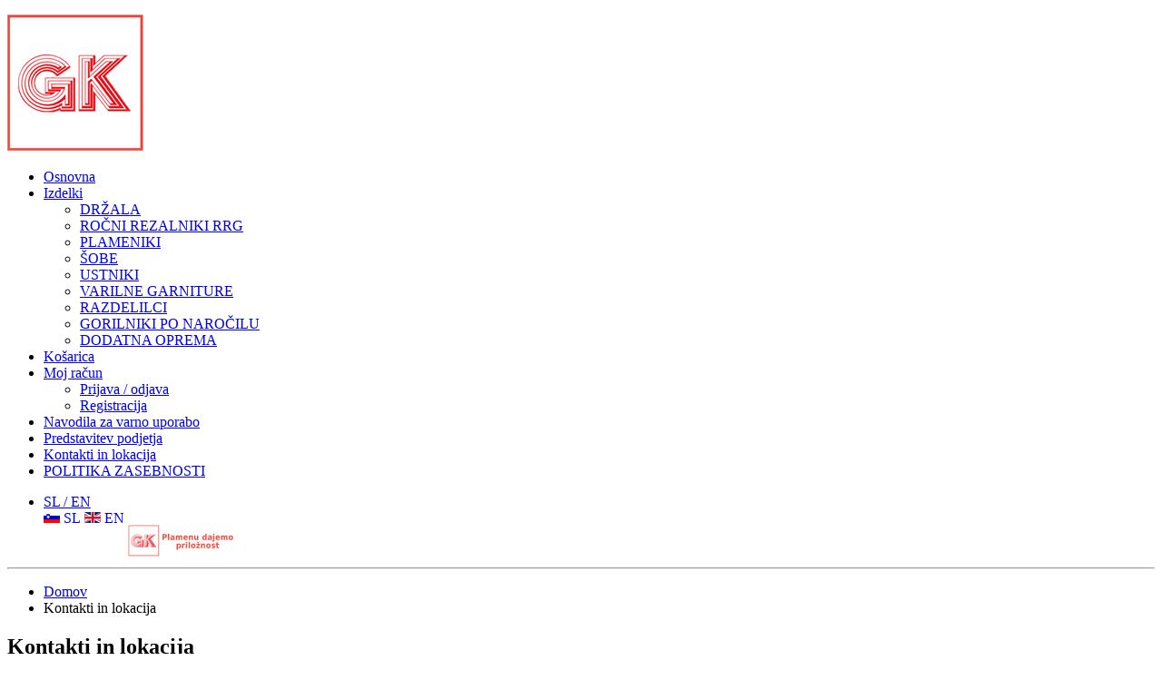

--- FILE ---
content_type: text/html; charset=utf-8
request_url: https://gk-ptuj.si/kontakti-lokacija
body_size: 7438
content:
<!DOCTYPE HTML>
<html lang="sl-si" dir="ltr"  data-config='{"twitter":0,"plusone":0,"facebook":1,"style":"gk-style"}'>

<head>
<meta charset="utf-8">
<meta http-equiv="X-UA-Compatible" content="IE=edge">
<meta name="viewport" content="width=device-width, initial-scale=1">
<base href="https://gk-ptuj.si/kontakti-lokacija" />
	<meta name="keywords" content="varilno rezalna tehnika, rezalniki, rezalne šobe, plameniki, varilna garnitura, ročni rezalnik, RRG, propan butan, kisik, oprema za varjenje in rezanje" />
	<meta name="description" content="Proizvodnja, prodaja in servis varilno rezalne tehnike - lastni proizvodni program za  avtogeno rezanje in varjenje" />
	<title>Kontakti in lokacija</title>
	<link href="/templates/yoo_aurora/favicon.ico" rel="shortcut icon" type="image/vnd.microsoft.icon" />
	<link href="/media/plg_system_jcemediabox/css/jcemediabox.min.css?2c837ab2c7cadbdc35b5bd7115e9eff1" rel="stylesheet" type="text/css" />
	<link href="/media/mod_falang/css/template.css" rel="stylesheet" type="text/css" />
	<link href="/modules/mod_jbcookies/assets/css/jbcookies.css?13c865e5a6b1f261295944918da9de9d" rel="stylesheet" type="text/css" />
	<link href="/media/system/css/modal.css?13c865e5a6b1f261295944918da9de9d" rel="stylesheet" type="text/css" />
	<script type="application/json" class="joomla-script-options new">{"csrf.token":"2c5a7a162cb4d754a2b9e72700effba1","system.paths":{"root":"","base":""}}</script>
	<script src="/cache/template/gzip.php?jquery-47d5ee4e.js" type="text/javascript"></script>
	<script src="/cache/template/gzip.php?jquery-noconflict-8051b7da.js" type="text/javascript"></script>
	<script src="/cache/template/gzip.php?jquery-migrate-cc815e9f.js" type="text/javascript"></script>
	<script src="/cache/template/gzip.php?bootstrap-07d2a16c.js" type="text/javascript"></script>
	<script src="/cache/template/gzip.php?core-uncompressed-8439a011.js" type="text/javascript"></script>
	<script src="/media/plg_system_jcemediabox/js/jcemediabox.min.js?2c837ab2c7cadbdc35b5bd7115e9eff1" type="text/javascript"></script>
	<script src="/media/system/js/mootools-core-uncompressed.js?13c865e5a6b1f261295944918da9de9d" type="text/javascript"></script>
	<script src="/media/system/js/mootools-more-uncompressed.js?13c865e5a6b1f261295944918da9de9d" type="text/javascript"></script>
	<script src="/media/system/js/modal-uncompressed.js?13c865e5a6b1f261295944918da9de9d" type="text/javascript"></script>
	<script src="/media/widgetkit/uikit2-69c1588d.js" type="text/javascript"></script>
	<script src="/media/widgetkit/wk-scripts-44e9d20d.js" type="text/javascript"></script>
	<script type="text/javascript">

		var j2storeURL = 'https://gk-ptuj.si/';
		jQuery(document).ready(function(){WfMediabox.init({"base":"\/","theme":"standard","width":"","height":"","lightbox":0,"shadowbox":0,"icons":1,"overlay":1,"overlay_opacity":0,"overlay_color":"","transition_speed":300,"close":2,"labels":{"close":"PLG_SYSTEM_JCEMEDIABOX_LABEL_CLOSE","next":"PLG_SYSTEM_JCEMEDIABOX_LABEL_NEXT","previous":"PLG_SYSTEM_JCEMEDIABOX_LABEL_PREVIOUS","cancel":"PLG_SYSTEM_JCEMEDIABOX_LABEL_CANCEL","numbers":"PLG_SYSTEM_JCEMEDIABOX_LABEL_NUMBERS","numbers_count":"PLG_SYSTEM_JCEMEDIABOX_LABEL_NUMBERS_COUNT","download":"PLG_SYSTEM_JCEMEDIABOX_LABEL_DOWNLOAD"},"swipe":true,"expand_on_click":true});});
		jQuery(function($) {
			SqueezeBox.initialize({});
			initSqueezeBox();
			$(document).on('subform-row-add', initSqueezeBox);

			function initSqueezeBox(event, container)
			{
				SqueezeBox.assign($(container || document).find('a.jbcookies').get(), {
					parse: 'rel'
				});
			}
		});

		window.jModalClose = function () {
			SqueezeBox.close();
		};

		// Add extra modal close functionality for tinyMCE-based editors
		document.onreadystatechange = function () {
			if (document.readyState == 'interactive' && typeof tinyMCE != 'undefined' && tinyMCE)
			{
				if (typeof window.jModalClose_no_tinyMCE === 'undefined')
				{
					window.jModalClose_no_tinyMCE = typeof(jModalClose) == 'function'  ?  jModalClose  :  false;

					jModalClose = function () {
						if (window.jModalClose_no_tinyMCE) window.jModalClose_no_tinyMCE.apply(this, arguments);
						tinyMCE.activeEditor.windowManager.close();
					};
				}

				if (typeof window.SqueezeBoxClose_no_tinyMCE === 'undefined')
				{
					if (typeof(SqueezeBox) == 'undefined')  SqueezeBox = {};
					window.SqueezeBoxClose_no_tinyMCE = typeof(SqueezeBox.close) == 'function'  ?  SqueezeBox.close  :  false;

					SqueezeBox.close = function () {
						if (window.SqueezeBoxClose_no_tinyMCE)  window.SqueezeBoxClose_no_tinyMCE.apply(this, arguments);
						tinyMCE.activeEditor.windowManager.close();
					};
				}
			}
		};
		GOOGLE_MAPS_API_KEY = "AIzaSyBY9nYed6dTskyZYgVNSW_U5gS1Hhapagc";
	</script>
	<link rel="alternate" href="https://gk-ptuj.si/kontakti-lokacija" hreflang="sl" />
	<link rel="alternate" href="https://gk-ptuj.si/kontakti-lokacija"  hreflang="x-default" />
	<link rel="alternate" href="https://gk-ptuj.si/en/contacts-location" hreflang="en" />

<link rel="apple-touch-icon-precomposed" href="/templates/yoo_aurora/apple_touch_icon.png">
<link rel="stylesheet" href="/cache/template/gzip.php?bootstrap-3ac0276b.css">
<link rel="stylesheet" href="/cache/template/gzip.php?theme-3936ad13.css">
<script src="/cache/template/gzip.php?theme-b8651f73.js"></script>
<!-- Google Tag Manager -->
<script>(function(w,d,s,l,i){w[l]=w[l]||[];w[l].push({'gtm.start':
new Date().getTime(),event:'gtm.js'});var f=d.getElementsByTagName(s)[0],
j=d.createElement(s),dl=l!='dataLayer'?'&l='+l:'';j.async=true;j.src=
'https://www.googletagmanager.com/gtm.js?id='+i+dl;f.parentNode.insertBefore(j,f);
})(window,document,'script','dataLayer','GTM-KRM5PPR');</script>
<!-- End Google Tag Manager -->
</head>

<body class="tm-isblog  tm-section-divider tm-sidebar-width-20 tm-sidebar-parallax tm-sidebar-background-fixed tm-ct-spacing-false tm-cb-spacing-false">
<!-- Google Tag Manager (noscript) -->
<noscript><iframe src="https://www.googletagmanager.com/ns.html?id=GTM-KRM5PPR"
height="0" width="0" style="display:none;visibility:hidden"></iframe></noscript>
<!-- End Google Tag Manager (noscript) -->

<div class="uk-grid tm-wrapper" data-uk-grid-match>

        <div class="uk-width-1-1 tm-sidebar-wrapper uk-hidden-medium uk-hidden-small">

                <div class="tm-sidebar-menu-container" data-uk-sticky>

                        <a class="tm-sidebar-logo" href="https://gk-ptuj.si">
	<p><img src="/images/logo/logo-gk.png" alt="GK - varilno rezalna tehnika" /></p></a>
            
                        <nav class="tm-sidebar-nav">
                <ul class="uk-navbar-nav uk-hidden-small">
<li><a href="/">Osnovna</a></li><li class="uk-parent" data-uk-dropdown="{}" aria-haspopup="true" aria-expanded="false"><a href="/izdelki">Izdelki</a><div class="uk-dropdown uk-dropdown-navbar uk-dropdown-width-1"><div class="uk-grid uk-dropdown-grid"><div class="uk-width-1-1"><ul class="uk-nav uk-nav-navbar"><li><a href="/izdelki/drzala">DRŽALA</a></li><li><a href="/izdelki/rocni-rezalniki-rrg">ROČNI REZALNIKI RRG</a></li><li><a href="/izdelki/plameniki">PLAMENIKI</a></li><li><a href="/izdelki/sobe">ŠOBE</a></li><li><a href="/izdelki/ustniki">USTNIKI</a></li><li><a href="/izdelki/varilne-garniture">VARILNE GARNITURE</a></li><li><a href="/izdelki/razdelilci">RAZDELILCI</a></li><li><a href="/izdelki/gorilniki-po-narocilu">GORILNIKI PO NAROČILU</a></li><li><a href="/izdelki/dodatna-oprema">DODATNA OPREMA</a></li></ul></div></div></div></li><li><a href="/kosarica">Košarica</a></li><li class="uk-parent" data-uk-dropdown="{}" aria-haspopup="true" aria-expanded="false"><a href="/moj-racun">Moj račun</a><div class="uk-dropdown uk-dropdown-navbar uk-dropdown-width-1"><div class="uk-grid uk-dropdown-grid"><div class="uk-width-1-1"><ul class="uk-nav uk-nav-navbar"><li><a href="/moj-racun/prijava-odjava">Prijava / odjava</a></li><li><a href="/moj-racun/registracija">Registracija</a></li></ul></div></div></div></li><li><a href="/navodila-za-varno-uporabo">Navodila za varno uporabo</a></li><li><a href="/predstavitev-podjetja">Predstavitev podjetja</a></li><li class="uk-active"><a href="/kontakti-lokacija">Kontakti in lokacija</a></li><li><a href="/politika-zasebnosti">POLITIKA ZASEBNOSTI</a></li></ul>

        <ul class="uk-navbar-nav uk-hidden-small">
            <li class="uk-parent" data-uk-dropdown>
                <a href="#">SL / EN</a>
                <div class="uk-dropdown uk-dropdown-navbar">


<div class="mod-languages ">

    


<ul class="lang-inline">
    
        
        <!-- >>> [FREE] >>> -->
                    <li class="lang-active" dir="ltr">
                                    <a href="/kontakti-lokacija">
                                                    <img src="/media/mod_falang/images/sl.gif" alt="Slovenščina" title="Slovenščina" />                                                                            SL                                            </a>
                            </li>
                <!-- <<< [FREE] <<< -->
    
        
        <!-- >>> [FREE] >>> -->
                    <li class="" dir="ltr">
                                    <a href="/en/contacts-location">
                                                    <img src="/media/mod_falang/images/en.gif" alt="English (UK)" title="English (UK)" />                                                                            EN                                            </a>
                            </li>
                <!-- <<< [FREE] <<< -->
    </ul>

</div>
</div>
            </li>
        </ul>            </nav>
            
        </div>
        
                <div class="tm-sidebar-widget-container">

            
                        <div class="tm-sidebar-social uk-flex uk-flex-middle uk-flex-center">
                <div class="">
	<a href="https://www.facebook.com/gkdooptuj/" target="_blank" title="Facebook"><i class="uk-icon-facebook"></i></a> <a href="https://www.instagram.com/gkptuj/" target="_blank" title="Instagram"><i class="uk-icon-instagram"></i></a></div>            </div>
            
        </div>
        
    </div>
    
    <div class="uk-width-1-1 tm-content-wrapper tm-footer-true">

    
            <nav class="tm-navbar uk-navbar uk-hidden-large">

                            <a href="#offcanvas" class="uk-navbar-toggle" data-uk-offcanvas></a>
            
                            <div class="uk-navbar-content uk-navbar-center"><a class="tm-logo-small" href="https://gk-ptuj.si">
	<img src="/images/logo/gk-logo-small.png" alt="GK - varilno rezalna tehnika" width="120" height="35" class="uk-responsive-height" /></a></div>
            
        </nav>
    
        
        <div class="tm-content-container">

            
            
            
                        <hr class="tm-grid-divider">
            <div class="tm-middle uk-grid" data-uk-grid-match data-uk-grid-margin>

                                <div class="tm-main uk-width-medium-1-1">

                    
                                        <main class="tm-content">

                                                <ul class="uk-breadcrumb"><li><a href="/">Domov</a></li><li class="uk-active"><span>Kontakti in lokacija</span></li></ul>                        
                        <div id="system-message-container">
</div>
<article class="uk-article" >

	
		<h1 class="uk-article-title">
					Kontakti in lokacija			</h1>
	
	
	
	
	
		<div>
		<iframe src="https://www.google.com/maps/embed?pb=!1m18!1m12!1m3!1d2749.8521961807705!2d15.881725315580647!3d46.431809076377654!2m3!1f0!2f0!3f0!3m2!1i1024!2i768!4f13.1!3m3!1m2!1s0x476f66c10e9aa33f%3A0xe13782e7082bb008!2sGK%20proizvodnja%20in%20trgovina%20varilno%20rezalne%20tehnike%20d.o.o.!5e0!3m2!1ssl!2ssi!4v1599132321216!5m2!1ssl!2ssi" width="100%" height="450" frameborder="0" style="border:0;" allowfullscreen="" aria-hidden="false" tabindex="0"></iframe>
<p>&nbsp</p>
<p>

<div id="wk-grid0e3" class="uk-grid-width-1-1 uk-grid-width-large-1-2 uk-grid uk-grid-match uk-grid-small uk-text-left " data-uk-grid-match="{target:'> div > .uk-panel', row:true}" data-uk-grid-margin  data-uk-scrollspy="{cls:'uk-animation-fade uk-invisible', target:'> div > .uk-panel', delay:300}">


    <div>
        <div class="uk-panel uk-invisible">

            
            
            
            
                        <h3 class="uk-panel-title">

                                    Kontaktni podatki                
                
            </h3>
            
            
            
                        <div class="uk-margin">GK d.o.o.<br />
Proizvodnja in trgovina varilno rezalne tehnike<br />
Langusova ulica 15<br />
2250 Ptuj<br />
<br />
Telefon: +386 2 7800570<br />
Fax: +386 2 7800571<br />
Elektronska pošta: <span id="cloak60dacaa43eb389b8fd5a867eeb939b50">Ta e-poštni naslov je zaščiten proti smetenju. Potrebujete Javascript za pogled.</span><script type='text/javascript'>
				document.getElementById('cloak60dacaa43eb389b8fd5a867eeb939b50').innerHTML = '';
				var prefix = '&#109;a' + 'i&#108;' + '&#116;o';
				var path = 'hr' + 'ef' + '=';
				var addy60dacaa43eb389b8fd5a867eeb939b50 = 'gk-pt&#117;j' + '&#64;';
				addy60dacaa43eb389b8fd5a867eeb939b50 = addy60dacaa43eb389b8fd5a867eeb939b50 + 's&#105;&#111;l' + '&#46;' + 'n&#101;t';
				var addy_text60dacaa43eb389b8fd5a867eeb939b50 = 'gk-pt&#117;j' + '&#64;' + 's&#105;&#111;l' + '&#46;' + 'n&#101;t';document.getElementById('cloak60dacaa43eb389b8fd5a867eeb939b50').innerHTML += '<a ' + path + '\'' + prefix + ':' + addy60dacaa43eb389b8fd5a867eeb939b50 + '\'>'+addy_text60dacaa43eb389b8fd5a867eeb939b50+'<\/a>';
		</script><br />
Spletni naslov: <a href="http://www.gk-ptuj.si">www.gk-ptuj.si</a><br /></div>
            
            
            
            
        </div>
    </div>


    <div>
        <div class="uk-panel uk-invisible">

            
            
            
            
                        <h3 class="uk-panel-title">

                                    Osnovna dejavnost podjetja                
                
            </h3>
            
            
            
                        <div class="uk-margin">Izdelava in trgovina varilno rezalne tehnike ter proizvodnja drugih strojev za obdelavo kovin.<br />
<br />
Matična številka družbe: 5883601<br />
Transakcijski račun: 04202-0000267657, Nova KB Maribor SWIFT:KB MASI 2X<br />
Družba je vpisana v sodni register OS Ptuj št. vložka 1/09413/00 z osnovnim kapitalom 14.605,00 €<br />
Identifikacijska številka za DDV: SI56589263<br /></div>
            
            
            
            
        </div>
    </div>


</div>

<script>
(function($){

    // get the images of the gallery and replace it by a canvas of the same size to fix the problem with overlapping images on load.
    $('img[width][height]:not(.uk-overlay-panel)', $('#wk-grid0e3')).each(function() {

        var $img = $(this);

        if (this.width == 'auto' || this.height == 'auto' || !$img.is(':visible')) {
            return;
        }

        var $canvas = $('<canvas class="uk-responsive-width"></canvas>').attr({width:$img.attr('width'), height:$img.attr('height')}),
            img = new Image,
            release = function() {
                $canvas.remove();
                $img.css('display', '');
                release = function(){};
            };

        $img.css('display', 'none').after($canvas);

        $(img).on('load', function(){ release(); });
        setTimeout(function(){ release(); }, 1000);

        img.src = this.src;

    });

})(jQuery);
</script>
</p>
<hr class="uk-article-separator uk-margin-large" />
<div class="uk-margin-large uk-text-center">
<h2 class="uk-h1 uk-margin-bottom-remove">Naša ekipa</h2>
<p class="uk-article-lead uk-margin-small-top">zanesljiva, z dolgoletnimi izkušnjami</p>
</div>
<p>

<div>

        

<ul class="uk-thumbnav" data-uk-switcher="{connect:'#wk-233',animation:'fade'}">
        <li class="uk-width-1-4"><a href="/"><img src="/media/widgetkit/Duan-f924f03048f1c838ae505be90107e1b6.png" alt="Dušan Gabrovec" width="200" height="120"></a></li>
        <li class="uk-width-1-4"><a href="/"><img src="/media/widgetkit/Ljubo-7429fa3a41a964e1d67daaa8a10a7739.png" alt="Ljubo Gabrovec" width="200" height="120"></a></li>
        <li class="uk-width-1-4"><a href="/"><img src="/media/widgetkit/Majda-515daad821df9b38e47023668ac0e83c.png" alt="Majda Gabrovec" width="200" height="120"></a></li>
        <li class="uk-width-1-4"><a href="/"><img src="/media/widgetkit/Miha-b470e34fbbfa6c48433ceed4b43e6031.png" alt="Miha Gabrovec" width="200" height="120"></a></li>
</ul>

    
    
<ul id="wk-233" class="uk-switcher uk-text-left uk-margin-top" data-uk-check-display>

    
    <li>
        <div class="uk-panel">

            
                        <div class="uk-grid uk-flex-middle" data-uk-grid-margin>
                <div class="uk-width-medium-2-5">
                    <img src="/images/razno/Duan.png" class=" uk-overlay-scale" alt="Dušan Gabrovec">                </div>
                <div class="uk-width-medium-3-5">
                    <div class="uk-panel">
            
                        <h3 class="uk-panel-title">Dušan Gabrovec</h3>
            
            
                        <div class="uk-margin"><p>Lastnik – prokurist<br />
Tel: +386 2 7800570<br />
Fax: +386 2 7800571<br />
GSM: +386 31 648 258<br />
<a href="/component/contact/contact/8-contacts/1?Itemid=101" target="_blank" type="text/html" class="jcepopup noicon" data-mediabox="width[600];height[800]">Kontakt</a></p></div>
            
            
            
            
                                </div>
                </div>
            </div>
            
        </div>
    </li>


    
    <li>
        <div class="uk-panel">

            
                        <div class="uk-grid uk-flex-middle" data-uk-grid-margin>
                <div class="uk-width-medium-2-5">
                    <img src="/images/razno/Ljubo.png" class=" uk-overlay-scale" alt="Ljubo Gabrovec">                </div>
                <div class="uk-width-medium-3-5">
                    <div class="uk-panel">
            
                        <h3 class="uk-panel-title">Ljubo Gabrovec</h3>
            
            
                        <div class="uk-margin"><p>Lastnik – prokurist<br />
Tel: +386 2 7800570<br />
Fax: +386 2 7800571<br />
GSM: +386 41 648 258<br />
<a href="/component/contact/contact/8-contacts/2?Itemid=101" target="_blank" type="text/html" class="jcepopup noicon" data-mediabox="width[600];height[800]">Kontakt</a></p></div>
            
            
            
            
                                </div>
                </div>
            </div>
            
        </div>
    </li>


    
    <li>
        <div class="uk-panel">

            
                        <div class="uk-grid uk-flex-middle" data-uk-grid-margin>
                <div class="uk-width-medium-2-5">
                    <img src="/images/razno/Majda.png" class=" uk-overlay-scale" alt="Majda Gabrovec">                </div>
                <div class="uk-width-medium-3-5">
                    <div class="uk-panel">
            
                        <h3 class="uk-panel-title">Majda Gabrovec</h3>
            
            
                        <div class="uk-margin"><p>Direktor<br />
Tel: +386 2 7800570<br />
Fax: +386 2 7800571<br />
GSM: +386 41 789 920<br />
<a href="/component/contact/contact/8-contacts/3?Itemid=101" target="_blank" type="text/html" class="jcepopup noicon" data-mediabox="width[600];height[800]">Kontakt</a></p></div>
            
            
            
            
                                </div>
                </div>
            </div>
            
        </div>
    </li>


    
    <li>
        <div class="uk-panel">

            
                        <div class="uk-grid uk-flex-middle" data-uk-grid-margin>
                <div class="uk-width-medium-2-5">
                    <img src="/images/razno/Miha.png" class=" uk-overlay-scale" alt="Miha Gabrovec">                </div>
                <div class="uk-width-medium-3-5">
                    <div class="uk-panel">
            
                        <h3 class="uk-panel-title">Miha Gabrovec</h3>
            
            
                        <div class="uk-margin"><p>Inženir mehatronike<br />
Tel: +386 2 7800570<br />
Fax: +386 2 7800571<br />
GSM: +386 41 245 661<br />
<a href="/component/contact/contact/8-contacts/4?Itemid=101" target="_blank" type="text/html" class="jcepopup noicon" data-mediabox="width[600];height[800]">Kontakt</a></p></div>
            
            
            
            
                                </div>
                </div>
            </div>
            
        </div>
    </li>

</ul>

    
</div>

</p>
<hr class="uk-article-separator uk-margin-large" />
<div class="uk-margin-large uk-text-center"><span data-mce-bogus="1" class="mce-item-nbsp"></span></div> 
	</div>
	
	
	
	
	
	
</article><div><a title="Faboba : Cr&eacute;ation de composantJoomla" style="font-size: 8px;; visibility: visible;display:inline;" href="http://www.faboba.com" target="_blank">FaLang translation system by Faboba</a></div>
                    </main>
                    
                    
                </div>
                
                                                
            </div>
            
            
            
            
        </div>

        
                <div class="tm-block-footer uk-text-center uk-text-muted">

            <div class="uk-panel">
	<p>GK d.o.o., Langusova ulica 15, 2250 Ptuj, Telefon: +386 2 7800570 <a href="/component/contact/contact/8-contacts/5?Itemid=101" target="_blank" type="text/html" class="jcepopup noicon" data-mediabox="width[70%];height[80%]"> KONTAKT</a></p></div>
        </div>
        
                <footer class="tm-footer uk-flex uk-flex-middle uk-flex-center">

                        <a class="tm-totop-scroller" data-uk-smooth-scroll href="#"></a>
            
            <div class="uk-panel"><!--googleoff: all-->
	<style type="text/css">
		.jb-decline.link {
			color: #37a4fc;
			padding: 0;
		}
	</style>
	<!-- Template Decline -->
	<div class="jb-cookie-decline  robots-noindex robots-nofollow robots-nocontent" style="display: none;">
		Spletna stran uporablja piškotke, da bi vam zagotovili čim boljšo uporabniško izkušnjo.		<span class="jb-decline link">Delete cookies</span>
	</div>
	<!-- Template Default bootstrap -->
	<div class="jb-cookie bottom black red  robots-noindex robots-nofollow robots-nocontent" style="display: none;">
		<!-- BG color -->
		<div class="jb-cookie-bg black"></div>
	    
		<p class="jb-cookie-title"> </p>
		<p>Spletna stran uporablja piškotke, da bi vam zagotovili čim boljšo uporabniško izkušnjo. Z nadaljnjo uporabo strani soglašate s piškotki.					</p>
		<div class="jb-accept btn red">Zapri</div>
	</div>
	
	
<!--googleon: all--><script type="text/javascript">
    jQuery(document).ready(function () { 
    	function setCookie(c_name,value,exdays,domain) {
			if (domain != '') {domain = '; domain=' + domain}

			var exdate=new Date();
			exdate.setDate(exdate.getDate() + exdays);
			var c_value=escape(value) + ((exdays==null) ? "" : "; expires="+exdate.toUTCString()) + "; path=/" + domain;

			document.cookie=c_name + "=" + c_value;
		}

		var $jb_cookie = jQuery('.jb-cookie'),
			cookieValue = document.cookie.replace(/(?:(?:^|.*;\s*)jbcookies\s*\=\s*([^;]*).*$)|^.*$/, "$1");

		if (cookieValue === '') { // NO EXIST
			$jb_cookie.delay(1000).slideDown('fast');
					} else { // YES EXIST
				jQuery('.jb-cookie-decline').fadeIn('slow', function() {});
				}

		jQuery('.jb-accept').click(function() {
			setCookie("jbcookies","yes",90,"");
			$jb_cookie.slideUp('slow');
							jQuery('.jb-cookie-decline').fadeIn('slow', function() {});
					});

		jQuery('.jb-decline').click(function() {
			jQuery('.jb-cookie-decline').fadeOut('slow', function() {
									jQuery('.jb-cookie-decline').find('.hasTooltip').tooltip('hide');
							});
			setCookie("jbcookies","",0,"");
			$jb_cookie.delay(1000).slideDown('fast');
		});
    });
</script>
</div>
        </footer>
        
    </div>

</div>

<script src='https://www.google.com/recaptcha/api.js'></script>
<div id="offcanvas" class="uk-offcanvas">
    <div class="uk-offcanvas-bar"><ul class="uk-nav uk-nav-offcanvas">
<li><a href="/">Osnovna</a></li><li class="uk-parent"><a href="/izdelki">Izdelki</a><ul class="uk-nav-sub"><li class="uk-parent"><a href="/izdelki/drzala">DRŽALA</a><ul><li><a href="/izdelki/drzala/drzalo-dg-gabrovec-1004">Držalo DG Gabrovec | 1004</a></li></ul></li><li class="uk-parent"><a href="/izdelki/rocni-rezalniki-rrg">ROČNI REZALNIKI RRG</a><ul><li><a href="/izdelki/rocni-rezalniki-rrg/rocni-rezalniki-rrg-za-propan-butan">Ročni rezalniki RRG za propan butan</a></li><li><a href="/izdelki/rocni-rezalniki-rrg/rocni-rezalniki-rrg-za-propan-butan-varcni-ventil">Ročni rezalniki RRG za propan butan – varčni ventil</a></li><li><a href="/izdelki/rocni-rezalniki-rrg/rocni-rezalniki-rrg-za-acetilen">Ročni rezalniki RRG za acetilen</a></li><li><a href="/izdelki/rocni-rezalniki-rrg/rocni-rezalniki-rrg-za-acetilen-varcni-ventil">Ročni rezalniki RRG za acetilen – varčni ventil</a></li></ul></li><li class="uk-parent"><a href="/izdelki/plameniki">PLAMENIKI</a><ul><li><a href="/izdelki/plameniki/plameniki-propan-butan">Plameniki propan butan</a></li><li><a href="/izdelki/plameniki/plameniki-pg-acetilen">Plameniki PG acetilen</a></li><li><a href="/izdelki/plameniki/plameniki-pg-acetilen-special">Plameniki PG acetilen special</a></li><li><a href="/izdelki/plameniki/plameniki-kpg-kotni-za-acetilen">Plameniki KPG kotni za acetilen</a></li></ul></li><li class="uk-parent"><a href="/izdelki/sobe">ŠOBE</a><ul><li><a href="/izdelki/sobe/rezalne-sobe-acetilen">Rezalne šobe acetilen</a></li><li><a href="/izdelki/sobe/rezalne-sobe-propan">Rezalne šobe propan</a></li></ul></li><li class="uk-parent"><a href="/izdelki/ustniki">USTNIKI</a><ul><li><a href="/izdelki/ustniki/ustniki-acetilen">Ustniki acetilen</a></li><li><a href="/izdelki/ustniki/ustniki-propan">Ustniki propan</a></li></ul></li><li><a href="/izdelki/varilne-garniture">VARILNE GARNITURE</a></li><li><a href="/izdelki/razdelilci">RAZDELILCI</a></li><li><a href="/izdelki/gorilniki-po-narocilu">GORILNIKI PO NAROČILU</a></li><li><a href="/izdelki/dodatna-oprema">DODATNA OPREMA</a></li></ul></li><li><a href="/kosarica">Košarica</a></li><li class="uk-parent"><a href="/moj-racun">Moj račun</a><ul class="uk-nav-sub"><li><a href="/moj-racun/prijava-odjava">Prijava / odjava</a></li><li><a href="/moj-racun/registracija">Registracija</a></li></ul></li><li><a href="/navodila-za-varno-uporabo">Navodila za varno uporabo</a></li><li><a href="/predstavitev-podjetja">Predstavitev podjetja</a></li><li class="uk-active"><a href="/kontakti-lokacija">Kontakti in lokacija</a></li><li><a href="/politika-zasebnosti">POLITIKA ZASEBNOSTI</a></li></ul></div>
</div>

</body>
</html>


--- FILE ---
content_type: text/plain
request_url: https://www.google-analytics.com/j/collect?v=1&_v=j102&a=1817808610&t=pageview&_s=1&dl=https%3A%2F%2Fgk-ptuj.si%2Fkontakti-lokacija&ul=en-us%40posix&dt=Kontakti%20in%20lokacija&sr=1280x720&vp=1280x720&_u=YEBAAAABAAAAAC~&jid=1590055395&gjid=1244808433&cid=647504256.1768876030&tid=UA-92517540-1&_gid=1292259253.1768876030&_r=1&_slc=1&gtm=45He61e1n81KRM5PPRv76776518za200zd76776518&gcd=13l3l3l3l1l1&dma=0&tag_exp=103116026~103200004~104527907~104528501~104684208~104684211~105391253~115495939~115616986~115938466~115938468~116744867~116988315~117041587&z=359793443
body_size: -448
content:
2,cG-3T87NF0B5X